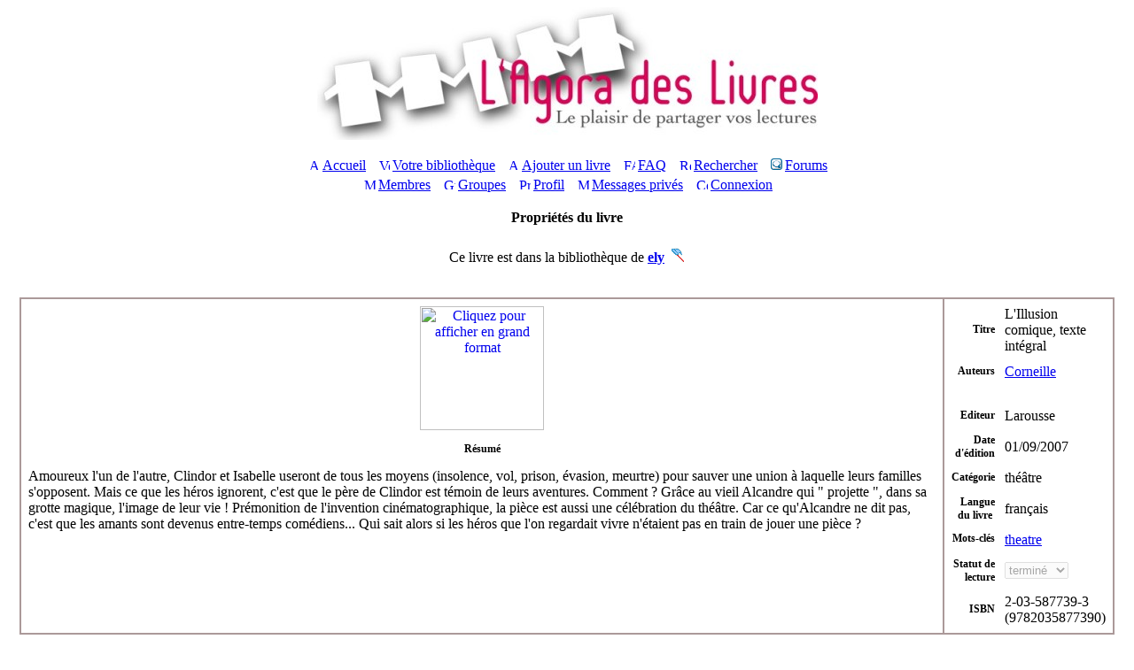

--- FILE ---
content_type: text/html
request_url: http://www.agoradeslivres.com/book38303.php
body_size: 4701
content:
<!DOCTYPE HTML PUBLIC "-//W3C//DTD HTML 4.01 Transitional//EN">
<html dir="ltr">
<head>
<title>L'agora des livres :: Propriétés du livre  [L'Illusion comique, texte intégral | Corneille]</title>
<meta name="robots" content="index,follow"> 
<meta name="description" content="Enregistrez, cataloguez, annotez vos livres et surtout, partagez votre passion des livres avec d'autres lecteurs."> 
<meta name="keywords" content="Livres, bibliothèque, bibliothèque personnelle, lecture, lecture publique, littérature, lecteurs, communauté, réseaux sociaux, mots-clés, tag, nuage, web2, web2.0, web 2.0, catalogue, partage, plaisir, notes de lecture, recension, avis, recommandation, liste de souhaits, tagging, folksonomie, folksonomy, book reviews, library">
<meta http-equiv="Content-Type" content="text/html; charset=iso-8859-1">
<meta http-equiv="Content-Style-Type" content="text/css">

<link rel="top" href="./index.php" title="L'agora des livres Index du Forum">
<link rel="search" href="./search.php" title="Rechercher">
<link rel="help" href="./faq.php" title="FAQ">
<link rel="author" href="./memberlist.php" title="Membres">

<link rel="shortcut icon" href="images/favicon.ico">
<link rel="stylesheet" href="templates/creamywhite/creamywhite.css" type="text/css">

<!-- <link rel="stylesheet" href="templates/creamywhite/hypercell/hypercell.css" type="text/css"> -->
<!--[if IE]>
<style type="text/css">
/* This experiment is try to emulate the :hover pseudo-class
and its dynamic effect on Internet Explorer 5+, because IE support
:hover only on A (anchor) element */
.hccRow, .hccRow-new, .hccRow-lock,
.hccRow-announce, .hccRow-new-announce,
.hccRow-sticky, .hccRow-new-sticky,
.hccRow-hot, .hccRow-new-hot,
.row3Right, .hccRow-right, .hccRow-new-right, .hccRow-lock-right,
.hccRow-announce-right, .hccRow-new-announce-right,
.hccRow-sticky-right, .hccRow-new-sticky-right,
.hccRow-hot-right, .hccRow-new-hot-right { behavior: url("templates/creamywhite/hypercell/hover.htc"); }
</style>
<![endif]-->

<!-- <script language="javascript" type="text/javascript" src="templates/gradualshine.js"></script>
<link rel="stylesheet" href="templates/creamywhite/bbc_box.css" type="text/css">
<script language="javascript" src="templates/bbc_box/fade.js" type="text/javascript"></script> -->

<script language="javascript" type="text/javascript" src="js/agora_js.js?v=1322412736"></script>

<link href="css/agora_style.css" rel="stylesheet" type="text/css">
<link rel="alternate" type="application/rss+xml" href="http://www.agoradeslivres.com/smartfeed.php?feed_type=RSS2.0&amp;limit=15" title="Flux RSS de agoradeslivres.com">
<style type="text/css">
      div.tooltip{
        padding: 5px;
        margin: 5px;
        background-color: #F0F0F0;
      }
	  
	  .boxovertop {
	padding:4px;
	font-weight:bold;
    font-size:12px;
	border:1px solid #CCFFFF;
	background:#99CCCC;
	color:#FFFFFF;
    width:250px;
	}
</style>


<!-- start mod : Resize Posted Images Based on Max Width -->
<script type="text/javascript">
//<![CDATA[
<!--
var rmw_max_width = 400; // you can change this number, this is the max width in pixels for posted images
var rmw_border_1 = '1px solid #006699';
var rmw_border_2 = '2px dotted #006699';
var rmw_image_title = 'Cliquez pour agrandir';
//-->
//]]>
</script>

<!-- <script type="text/javascript" src="./templates/rmw_jslib.js"></script> --><!-- fin mod : Resize Posted Images Based on Max Width -->
<script language="javascript" type="text/javascript">
<!--
function ShowHide(layer_open, layer_close) {
if (layer_open != '') {
expandLayer(layer_open);
}	
if (layer_close != '') {
expandLayer(layer_close);
}
}	
function expandLayer(name) {
var itm = null;
if (document.getElementById) {
itm = document.getElementById(name);
} else if (document.all) {
itm = document.all[name];
} else if (document.layers) {
itm = document.layers[name];
}
if (!itm) {
} else if (itm.style) {
if (itm.style.display == "none") { 
itm.style.display = ""; 
} else { 
itm.style.display = "none"; 
}
} else {
itm.visibility = "show"; 
}
}
//-->
</script>
</head>
<body>
<a name="top"></a>
<table class="bodyline" width="100%" cellspacing="0" cellpadding="0" border="0">
<tr>
<td><table width="100%" cellspacing="0" cellpadding="0" border="0">
<tr>
<td align="center"><a href="index.php">
<img src="images/baniere_150.jpg" width="565" height="150" border="0" alt="Logo Agora" hspace="3" /></a><br /><br /></td>
</tr>
<tr><td align="center">
<table cellspacing="0" cellpadding="2" border="0">
<tr> 
<td align="center" valign="top" nowrap="nowrap"><span class="mainmenu">&nbsp;<a href="index.php" class="mainmenu"><img src="templates/creamywhite/images/icon_mini_home.gif" width="12" height="13" border="0" alt="Accueil" hspace="3" />Accueil</a>&nbsp; &nbsp;<a href="index_agora.php" class="mainmenu"><img src="templates/creamywhite/images/icon_mini_book.gif" width="12" height="13" border="0" alt="Votre bibliothèque" hspace="3" />Votre bibliothèque</a>&nbsp; &nbsp;<a href="agora_book.php" class="mainmenu"><img src="templates/creamywhite/images/icon_book_register.gif" width="12" height="13" border="0" alt="Ajouter un livre" hspace="3" />Ajouter un livre</a>&nbsp; &nbsp;<a href="faq.php" class="mainmenu"><img src="templates/subSilver/images/icon_mini_faq.gif" width="13" height="13" border="0" alt="FAQ" hspace="3" />FAQ</a>&nbsp;
&nbsp;<a href="agora_new_search.php" class="mainmenu"><img src="templates/subSilver/images/icon_mini_search.gif" width="13" height="13" border="0" alt="Rechercher" hspace="3" />Rechercher</a>&nbsp;
&nbsp;<a href="index_forum.php" class="mainmenu"><img src="images/forum_small.gif" width="13" height="13" border="0" alt="Forums" hspace="3" />Forums</a>&nbsp;
</span></td>
</tr>
<tr>
<td height="25" align="center" valign="top" nowrap="nowrap"><span class="mainmenu">&nbsp;<a href="memberlist.php" class="mainmenu"><img src="templates/subSilver/images/icon_mini_members.gif" width="13" height="13" border="0" alt="Membres" hspace="3" />Membres</a>&nbsp; &nbsp;<a href="groupcp.php" class="mainmenu"><img src="templates/subSilver/images/icon_mini_groups.gif" width="13" height="13" border="0" alt="Groupes" hspace="3" />Groupes</a>&nbsp; &nbsp;<a href="profile.php?mode=editprofile" class="mainmenu"><img src="templates/subSilver/images/icon_mini_profile.gif" width="13" height="13" border="0" alt="Profil" hspace="3" />Profil</a>&nbsp; &nbsp;<a href="privmsg.php?folder=inbox" class="mainmenu"><img src="templates/subSilver/images/icon_mini_message.gif" width="13" height="13" border="0" alt="Messages privés" hspace="3" />Messages privés</a>&nbsp; &nbsp;<a href="login.php" class="mainmenu"><img src="templates/subSilver/images/icon_mini_login.gif" width="13" height="13" border="0" alt="Connexion" hspace="3" />Connexion</a>&nbsp;</span></td>
</tr>
</table></td>
</tr>
<tr>
<td><table width="100%" border="0" cellspacing="0" cellpadding="10">
<tr>
<td>
<table class='forumline' width=100% cellspacing=1 cellpadding=3 border=0 align=center>

		<tr><th class='thHead'>Propriétés du livre</th></tr>

		<tr><td class='row1'><div id ='general_msg' class='postbody'></div><br />
<input type=hidden name='copycat' value=0>
<input type=hidden name=page value=1><input type=hidden name='subform' value=0>
<div class='postbody' align='center'>Ce livre est dans la bibliothèque de <span style='font-weight: bold;'><a href='profile_viewprofile-905.php'>ely</a></span>&nbsp;&nbsp;<a href='agora_capture_book.php?book=38303' title='Capturer ce livre'><img src='images/filet.gif' width=15 height=16 border=0 alt=''></a>
<br /><br />
</div><br /><table id='form_table0' align='center' cellspacing='0' cellpadding='0' width='100%' style='border: 1px solid rgb(171, 153, 153);'>
<td align=middle valign=top width='"50%"' style='border: 1px solid rgb(171, 153, 153);'><table width="100%" cellspacing='2' cellpadding='6' align='right'><tr><td align='center' valign='top'><img src='images/spacer.gif' height=1 width=10 alt=''><span class='postbody'><a href=agora_book.php?action=largeimage&value=http%3A%2F%2Fwww.decitre.fr%2Fgi%2F90%2F9782035877390FS.gif title="Afficher l'image en grand"><img src=http://www.decitre.fr/pi/90/9782035877390TN.gif border=0 alt='Cliquez pour afficher en grand format' height='140'></a></span><img src='images/spacer.gif' height=1 width=10 alt=''></td></tr>
<tr><td align='center'><span style='font-size: 12px;font-weight: bold;'>Résumé</span></td></tr><tr><td align='left'><div id='abs_display' class='postbody' style='display:""'>Amoureux l'un de l'autre, Clindor et Isabelle useront de tous les moyens (insolence, vol, prison, évasion, meurtre) pour sauver une union à laquelle leurs familles s'opposent. Mais ce que les héros ignorent, c'est que le père de Clindor est témoin de leurs aventures. Comment ? Grâce au vieil Alcandre qui " projette ", dans sa grotte magique, l'image de leur vie ! Prémonition de l'invention cinématographique, la pièce est aussi une célébration du théâtre. Car ce qu'Alcandre ne dit pas, c'est que les amants sont devenus entre-temps comédiens... Qui sait alors si les héros que l'on regardait vivre n'étaient pas en train de jouer une pièce ?</div></td></tr>
</table></td><td align='left' valign='top' style='border: 1px solid rgb(171, 153, 153);'><table align='center' width='100%' cellspacing='5' cellpadding='3'>
<tr><td width=45% align='right'><span style='font-size: 12px;font-weight: bold;'>Titre</span></td><td><span class='postbody'>L'Illusion comique, texte intégral</span></td></tr>
<tr><td align='right'><span style='font-size: 12px;font-weight: bold;'>Auteurs</span></td><td><span class='postbody'><a href="agora_search.php?authors=Corneille">Corneille</a></span></td></tr>
<tr><td><img src='images/spacer.gif' height=10 width=1 alt=''></td></tr>
<tr><td align='right'><span style='font-size: 12px;font-weight: bold;'>Editeur</span></td><td><span class='postbody'>Larousse</span></td></tr>
<tr><td align='right'><span style='font-size: 12px;font-weight: bold;'>Date d'édition</span></td><td><span class='postbody'>01/09/2007</span></td></tr>
<tr><td align='right'><span style='font-size: 12px;font-weight: bold;'>Catégorie</span></td><td><span class='postbody'>théâtre</span></td></tr>

	<tr id='youth_div' style='display:none;'><td align=right>
<span style='font-size: 12px;font-weight: bold;'>Tranche d'âge</td><td align=left><span class='postbody'></span></td></tr>
<tr><td align='right'><span style='font-size: 12px;font-weight: bold;'>Langue du livre&nbsp;</span></td><td><span class='postbody'>français</span></td></tr>
<tr><td align='right' valign='top'><span style='font-size: 12px;font-weight: bold;'>Mots-clés</span></td><td><span class='postbody'><a href='agora_search.php?tags=theatre&option=full&ns=1'>theatre</a></span></td></tr>
<tr><td align='right'><span style='font-size: 12px;font-weight: bold;'>Statut de lecture</span></td><td><select  disabled='disabled'  name='status' OnChange='updateDate(this.form, "19/01/2026")'>
	<option value='2'>à lire</option>
	<option value='1'>en cours</option>
	<option value='0' SELECTED>terminé</option>
	</select></td></tr>
<tr><td align='right'><span style='font-size: 12px;font-weight: bold;'>ISBN</span></td><td><span class='postbody'>2-03-587739-3 (9782035877390)</span></td></tr>
</table></td></tr></table>
<br /><div align='center'><br /><span class="postbody">Livres ayant des mots-clés en commun avec celui-ci : </span><br /><br /><table><tr><td align='right'><a href='book22472.php'><img src=images/couv_factice.gif width=88 height=140 alt="" title="La guerre de Troie n'aura pas lieu :: theatre" border=0></a></td>
<td align='right'><a href='book22360.php'><img src=images/couv_factice_dec.gif width=88 height=140 alt="" title="Fantasio :: theatre" border=0></a></td>
<td align='right'><a href='book22497.php'><img src=images/couv_factice_dec.gif width=88 height=140 alt="" title="Fanny :: theatre" border=0></a></td>
<td align='right'><a href='book9293.php'><img src=images/couv_factice_dec.gif width=88 height=140 alt="" title="Théâtre complet :: theatre" border=0></a></td>
<td align='right'><a href='book22495.php'><img src=images/couv_factice_dec.gif width=88 height=140 alt="" title="Marius :: theatre" border=0></a></td>
<td align='right'><a href='book35692.php'><img src=images/couv_factice_dec.gif width=88 height=140 alt="" title="Les Bâtisseurs d'empire, ou le Schmürz :: theatre" border=0></a></td>
<td align='right'><a href='book22384.php'><img src=images/couv_factice_dec.gif width=88 height=140 alt="" title="Rodogune :: theatre" border=0></a></td>
</tr></table><br /><input type=button value="Retour à la page précédente" onClick='history.back()'></div></td></tr></table>
<div align="center"><span class="copyright"></span></div>
<!--
We request you retain the full copyright notice below including the link to www.phpbb.com.
This not only gives respect to the large amount of time given freely by the developers
but also helps build interest, traffic and use of phpBB 2.0. If you cannot (for good
reason) retain the full copyright we request you at least leave in place the 
Powered by phpBB line, with phpBB linked to www.phpbb.com. If you refuse
to include even this then support on our forums may be affected. 
The phpBB Group : 2002
//
// Reddev Styles (copyright from reddog)
//
- This Style is licensed for personal use ONLY (private/non commercial use).
- You can not remove or modify my copyright notice and link.
- You may not distribute this Style on any site without my permission.
http://www.reddevboard.com/
PreMOD SubDog 2.2.5
RedDev Board : 2004
http://www.reddevboard.com/forum/
// -->
</td>
</tr>
<tr>
<td>
<table cellspacing="0" cellpadding="0" border="0" width="100%">
<tr>
<td align="center" class="ftrbot"><span class="copyright">Powered by <a href="http://www.phpbb.com/" target="_phpbb" class="copyright">phpBB</a> v2 &copy; 2001, 2005 phpBB Group
¦ Theme : <a href="http://www.reddevboard.com/" target="_reddev">Creamy White</a> ¦ Traduction : <a href="http://www.phpbb-fr.com/" target="_blank">phpBB-fr.com</a> <em>(modifiée)</em> ¦ Logo : <a href="http://www.stellou.fr/" target=_blank>Estelle Favre</a></span>
</td>
</tr>
</table>
</td>
</tr>
</table>
</td>
</tr> 
</table>
<a name="bot" id="bot"></a>
<div style="display:none" id="resizemod"></div>

<br />
<script src="js/urchin.js" type="text/javascript">
</script>
<script type="text/javascript">
_uacct = "UA-393003-1";
urchinTracker();
</script>
</body>
</html>